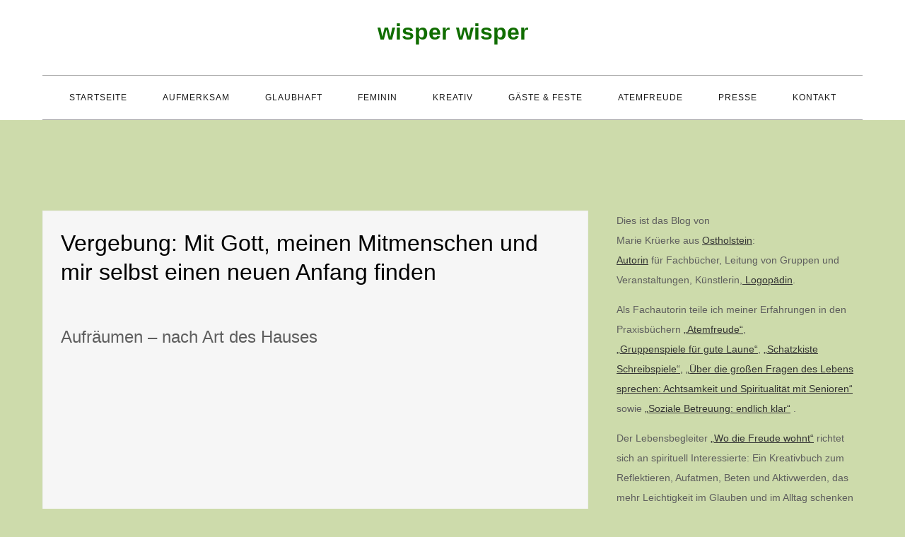

--- FILE ---
content_type: text/html; charset=UTF-8
request_url: https://www.wisperwisper.de/2011/06/10/aufraumen-nach-art-des-hauses/
body_size: 5968
content:
<!DOCTYPE html><html lang="de"><head><meta charset="UTF-8"><meta name="viewport" content="width=device-width, initial-scale=1"><link rel="profile" href="https://gmpg.org/xfn/11"><link rel="pingback" href="https://www.wisperwisper.de/xmlrpc.php"><link media="all" href="https://www.wisperwisper.de/wp-content/cache/autoptimize/css/autoptimize_ed27ea0010f435981f9fca4fce788158.css" rel="stylesheet"><title>Vergebung: Mit Gott, meinen Mitmenschen und mir selbst einen neuen Anfang finden &#8211; wisper wisper</title><meta name='robots' content='max-image-preview:large' /><link rel="alternate" type="application/rss+xml" title="wisper wisper &raquo; Feed" href="https://www.wisperwisper.de/feed/" /><link rel="alternate" type="application/rss+xml" title="wisper wisper &raquo; Kommentar-Feed" href="https://www.wisperwisper.de/comments/feed/" /><link rel="alternate" type="application/rss+xml" title="wisper wisper &raquo; Vergebung: Mit Gott, meinen Mitmenschen und mir selbst einen neuen Anfang finden-Kommentar-Feed" href="https://www.wisperwisper.de/2011/06/10/aufraumen-nach-art-des-hauses/feed/" /><link rel="alternate" title="oEmbed (JSON)" type="application/json+oembed" href="https://www.wisperwisper.de/wp-json/oembed/1.0/embed?url=https%3A%2F%2Fwww.wisperwisper.de%2F2011%2F06%2F10%2Faufraumen-nach-art-des-hauses%2F" /><link rel="alternate" title="oEmbed (XML)" type="text/xml+oembed" href="https://www.wisperwisper.de/wp-json/oembed/1.0/embed?url=https%3A%2F%2Fwww.wisperwisper.de%2F2011%2F06%2F10%2Faufraumen-nach-art-des-hauses%2F&#038;format=xml" /><link rel='stylesheet' id='marsh-blog-google-fonts-css' href='https://www.wisperwisper.de/wp-content/cache/autoptimize/css/autoptimize_single_784d6c855c8dc8942824b4a781cd6b45.css?ver=1656775489' type='text/css' media='all' /> <script type="text/javascript" src="https://www.wisperwisper.de/wp-includes/js/jquery/jquery.min.js?ver=3.7.1" id="jquery-core-js"></script> <link rel="https://api.w.org/" href="https://www.wisperwisper.de/wp-json/" /><link rel="alternate" title="JSON" type="application/json" href="https://www.wisperwisper.de/wp-json/wp/v2/posts/2297" /><link rel="EditURI" type="application/rsd+xml" title="RSD" href="https://www.wisperwisper.de/xmlrpc.php?rsd" /><meta name="generator" content="WordPress 6.9" /><link rel="canonical" href="https://www.wisperwisper.de/2011/06/10/aufraumen-nach-art-des-hauses/" /><link rel='shortlink' href='https://www.wisperwisper.de/?p=2297' /><link rel="pingback" href="https://www.wisperwisper.de/xmlrpc.php"><link rel="icon" href="https://www.wisperwisper.de/wp-content/uploads/2017/05/cropped-DSC05649_v1-1-150x150.jpg" sizes="32x32" /><link rel="icon" href="https://www.wisperwisper.de/wp-content/uploads/2017/05/cropped-DSC05649_v1-1-300x300.jpg" sizes="192x192" /><link rel="apple-touch-icon" href="https://www.wisperwisper.de/wp-content/uploads/2017/05/cropped-DSC05649_v1-1-300x300.jpg" /><meta name="msapplication-TileImage" content="https://www.wisperwisper.de/wp-content/uploads/2017/05/cropped-DSC05649_v1-1-300x300.jpg" /></head><body class="wp-singular post-template-default single single-post postid-2297 single-format-standard custom-background wp-theme-marsh-blog right-sidebar"><div id="page" class="site"><a class="skip-link screen-reader-text" href="#content">Skip to content</a><header id="masthead" class="site-header" role="banner"><div class="wrapper"><div class="site-branding"><div class="site-logo"></div><div id="site-identity"><h1 class="site-title"> <a href="https://www.wisperwisper.de/" rel="home"> wisper wisper</a></h1></div></div><nav id="site-navigation" class="main-navigation" role="navigation" aria-label="Primary Menu"> <button type="button" class="menu-toggle"> <span class="icon-bar"></span> <span class="icon-bar"></span> <span class="icon-bar"></span> </button><ul id="primary-menu" class="nav-menu"><li id="menu-item-37" class="menu-item menu-item-type-custom menu-item-object-custom menu-item-37"><a href="/">Startseite</a></li><li id="menu-item-32" class="menu-item menu-item-type-taxonomy menu-item-object-category current-post-ancestor current-menu-parent current-post-parent menu-item-32"><a href="https://www.wisperwisper.de/category/aufmerksam/">aufmerksam</a></li><li id="menu-item-33" class="menu-item menu-item-type-taxonomy menu-item-object-category current-post-ancestor current-menu-parent current-post-parent menu-item-33"><a href="https://www.wisperwisper.de/category/glaubhaft/">glaubhaft</a></li><li id="menu-item-36" class="menu-item menu-item-type-taxonomy menu-item-object-category menu-item-36"><a href="https://www.wisperwisper.de/category/feminin/">feminin</a></li><li id="menu-item-34" class="menu-item menu-item-type-taxonomy menu-item-object-category menu-item-34"><a href="https://www.wisperwisper.de/category/kreativ/">kreativ</a></li><li id="menu-item-7865" class="menu-item menu-item-type-taxonomy menu-item-object-category menu-item-7865"><a href="https://www.wisperwisper.de/category/gaste/">Gäste &#038; Feste</a></li><li id="menu-item-19186" class="menu-item menu-item-type-taxonomy menu-item-object-category menu-item-19186"><a href="https://www.wisperwisper.de/category/atemfreude/">Atemfreude</a></li><li id="menu-item-15942" class="menu-item menu-item-type-taxonomy menu-item-object-category menu-item-15942"><a href="https://www.wisperwisper.de/category/presse/">Presse</a></li><li id="menu-item-297" class="menu-item menu-item-type-custom menu-item-object-custom menu-item-297"><a href="/kontakt/">Kontakt</a></li></ul></nav></div></header><div id="content" class="site-content"><div id="header-image" class="wrapper"><div id="wp-custom-header" class="wp-custom-header"><img src="https://www.wisperwisper.de/wp-content/uploads/2024/09/cropped-DSC05713_v2-scaled-1.jpg" width="1366" height="299" alt="" srcset="https://www.wisperwisper.de/wp-content/uploads/2024/09/cropped-DSC05713_v2-scaled-1.jpg?v=1737467503 1366w, https://www.wisperwisper.de/wp-content/uploads/2024/09/cropped-DSC05713_v2-scaled-1-300x66.jpg?v=1737467503 300w, https://www.wisperwisper.de/wp-content/uploads/2024/09/cropped-DSC05713_v2-scaled-1-1024x224.jpg?v=1737467503 1024w, https://www.wisperwisper.de/wp-content/uploads/2024/09/cropped-DSC05713_v2-scaled-1-768x168.jpg?v=1737467503 768w" sizes="(max-width: 1366px) 100vw, 1366px" decoding="async" fetchpriority="high" /></div></div><div class="wrapper"><div class="section-gap clear"><div id="primary" class="content-area"><main id="main" class="site-main blog-posts-wrapper" role="main"><article id="post-2297" class="post-2297 post type-post status-publish format-standard hentry category-aufmerksam category-glaubhaft tag-andacht tag-entschuldigung tag-fehler tag-freundschaft tag-glauben tag-gnade tag-gott tag-hauskreis tag-hoffnung tag-impuls tag-input tag-jesus tag-kirche tag-kleingruppe tag-konfis tag-neuanfang tag-predigt tag-teenies tag-vergebung tag-verlust tag-versagen"><div class="post-item"><header class="entry-header"><h2 class="entry-title">Vergebung: Mit Gott, meinen Mitmenschen und mir selbst einen neuen Anfang finden</h2></header><div class="entry-content"><p>&nbsp;</p><p><span style="font-size: x-large;">Aufräumen &#8211; nach Art des Hauses</span></p><p><iframe src="http://player.vimeo.com/video/19922849?title=0&amp;byline=0&amp;portrait=0" width="601" height="338" frameborder="0"></iframe></p><p><a href="http://vimeo.com/19922849">godnews : aufräumen</a> from <a href="http://vimeo.com/godnews">godnews</a> on <a href="http://vimeo.com">Vimeo</a>.</p></div><div class="entry-meta"> <span class="byline">By <span class="author vcard"><a href="https://www.wisperwisper.de/author/marie/" class="url" itemprop="url">Marie Krüerke</a></span></span><span class="date"><a href="https://www.wisperwisper.de/2011/06/10/aufraumen-nach-art-des-hauses/" rel="bookmark"><time class="entry-date published updated" datetime="2011-06-10T19:52:16+01:00">10. Juni 2011</time></a></span> <span class="cat-links"><a href="https://www.wisperwisper.de/category/aufmerksam/" rel="category tag">aufmerksam</a>, <a href="https://www.wisperwisper.de/category/glaubhaft/" rel="category tag">glaubhaft</a></span><span class="comments-link"><a href="https://www.wisperwisper.de/2011/06/10/aufraumen-nach-art-des-hauses/#comments">1 Kommentar<span class="screen-reader-text"> zu Vergebung: Mit Gott, meinen Mitmenschen und mir selbst einen neuen Anfang finden</span></a></span></div><div class="tags-links"> <span><a href="https://www.wisperwisper.de/tag/andacht/">Andacht</a></span><span><a href="https://www.wisperwisper.de/tag/entschuldigung/">Entschuldigung</a></span><span><a href="https://www.wisperwisper.de/tag/fehler/">Fehler</a></span><span><a href="https://www.wisperwisper.de/tag/freundschaft/">Freundschaft</a></span><span><a href="https://www.wisperwisper.de/tag/glauben/">Glauben</a></span><span><a href="https://www.wisperwisper.de/tag/gnade/">Gnade</a></span><span><a href="https://www.wisperwisper.de/tag/gott/">Gott</a></span><span><a href="https://www.wisperwisper.de/tag/hauskreis/">Hauskreis</a></span><span><a href="https://www.wisperwisper.de/tag/hoffnung/">Hoffnung</a></span><span><a href="https://www.wisperwisper.de/tag/impuls/">Impuls</a></span><span><a href="https://www.wisperwisper.de/tag/input/">Input</a></span><span><a href="https://www.wisperwisper.de/tag/jesus/">Jesus</a></span><span><a href="https://www.wisperwisper.de/tag/kirche/">Kirche</a></span><span><a href="https://www.wisperwisper.de/tag/kleingruppe/">Kleingruppe</a></span><span><a href="https://www.wisperwisper.de/tag/konfis/">Konfis</a></span><span><a href="https://www.wisperwisper.de/tag/neuanfang/">Neuanfang</a></span><span><a href="https://www.wisperwisper.de/tag/predigt/">Predigt</a></span><span><a href="https://www.wisperwisper.de/tag/teenies/">Teenies</a></span><span><a href="https://www.wisperwisper.de/tag/vergebung/">Vergebung</a></span><span><a href="https://www.wisperwisper.de/tag/verlust/">Verlust</a></span><span><a href="https://www.wisperwisper.de/tag/versagen/">Versagen</a></span></div></div></article><nav class="navigation post-navigation" aria-label="Beiträge"><h2 class="screen-reader-text">Beitragsnavigation</h2><div class="nav-links"><div class="nav-previous"><a href="https://www.wisperwisper.de/2011/05/31/kindermund-aufklarung/" rel="prev">Kindermund: Aufklärung</a></div><div class="nav-next"><a href="https://www.wisperwisper.de/2011/06/15/sie-ist-schwarz/" rel="next">&#8222;Sie ist schwarz.&#8220;</a></div></div></nav><div id="comments" class="comments-area"><h2 class="comments-title"> One Reply to &ldquo;Vergebung: Mit Gott, meinen Mitmenschen und mir selbst einen neuen Anfang finden&rdquo;</h2><ol class="comment-list"><li id="comment-192" class="comment even thread-even depth-1"><article id="div-comment-192" class="comment-body"><footer class="comment-meta"><div class="comment-author vcard"> <b class="fn">Anna</b> <span class="says">sagt:</span></div><div class="comment-metadata"> <a href="https://www.wisperwisper.de/2011/06/10/aufraumen-nach-art-des-hauses/#comment-192"><time datetime="2011-07-10T08:50:39+01:00">10. Juli 2011 um 08:50 Uhr</time></a></div></footer><div class="comment-content"><p>cool! 🙂</p></div></article></li></ol><div id="respond" class="comment-respond"><h3 id="reply-title" class="comment-reply-title">Schreibe einen Kommentar</h3><form action="https://www.wisperwisper.de/wp-comments-post.php" method="post" id="commentform" class="comment-form"><p class="comment-notes"><span id="email-notes">Deine E-Mail-Adresse wird nicht veröffentlicht.</span> <span class="required-field-message">Erforderliche Felder sind mit <span class="required">*</span> markiert</span></p><p class="comment-form-comment"><label for="comment">Kommentar <span class="required">*</span></label><textarea autocomplete="new-password"  id="c4c7658166"  name="c4c7658166"   cols="45" rows="8" maxlength="65525" required></textarea><textarea id="comment" aria-label="hp-comment" aria-hidden="true" name="comment" autocomplete="new-password" style="padding:0 !important;clip:rect(1px, 1px, 1px, 1px) !important;position:absolute !important;white-space:nowrap !important;height:1px !important;width:1px !important;overflow:hidden !important;" tabindex="-1"></textarea><script data-noptimize>document.getElementById("comment").setAttribute( "id", "ae631ade7b9b1d37ab7eda47deb7b5a9" );document.getElementById("c4c7658166").setAttribute( "id", "comment" );</script></p><p class="comment-form-author"><label for="author">Name <span class="required">*</span></label> <input id="author" name="author" type="text" value="" size="30" maxlength="245" autocomplete="name" required /></p><p class="comment-form-email"><label for="email">E-Mail-Adresse <span class="required">*</span></label> <input id="email" name="email" type="email" value="" size="30" maxlength="100" aria-describedby="email-notes" autocomplete="email" required /></p><p class="comment-form-url"><label for="url">Website</label> <input id="url" name="url" type="url" value="" size="30" maxlength="200" autocomplete="url" /></p><p class="form-submit"><input name="submit" type="submit" id="submit" class="submit" value="Kommentar abschicken" /> <input type='hidden' name='comment_post_ID' value='2297' id='comment_post_ID' /> <input type='hidden' name='comment_parent' id='comment_parent' value='0' /></p></form></div></div></main></div><aside id="secondary" class="widget-area" role="complementary"><aside id="text-3" class="widget widget_text"><div class="textwidget"><p>Dies ist das Blog von<br /> Marie Krüerke aus <a href="https://www.wisperwisper.de/2025/12/14/auch-auf-einer-baustelle-kann-der-advent-erlebbar-sein/">Ostholstein</a>:<br /> <a href="https://www.wisperwisper.de/category/presse/">Autorin</a> für Fachbücher, Leitung von Gruppen und Veranstaltungen, Künstlerin,<a href="https://madoo.net/autor/marie-krueerke/"> Logopädin</a>.</p><p>Als Fachautorin teile ich meiner Erfahrungen in den Praxisbüchern <a href="https://www.atemfreude.de/presse/">„Atemfreude“</a>,<br /> <a href="https://www.wisperwisper.de/2020/08/02/mein-zweites-buch-ist-da-gruppenspiele-fuer-gute-laune/">„Gruppenspiele für gute Laune&#8220;</a>, <a href="https://www.wisperwisper.de/2021/05/27/schatzkiste-schreibspiele-mein-praxisbuch-zum-kreativen-schreiben-mit-senioren/">„Schatzkiste Schreibspiele“,</a> <a href="https://www.aktivieren.net/produkt/ueber-die-grossen-fragen-des-lebens-sprechen/">„Über die großen Fragen des Lebens sprechen: Achtsamkeit und Spiritualität mit Senioren“ </a>sowie <a href="https://www.schatzkiste-seniorenbetreuung.de/grundlagenwerk-zur-organisation-soziale-betreuung-endlich-klar-kreativ-und-individuell-planen-und-anleiten/">&#8222;Soziale Betreuung: endlich klar&#8220;</a> .</p><p>Der Lebensbegleiter <a href="https://neukirchener-verlage.de/wo-die-freude-wohnt-9783761568286">„Wo die Freude wohnt“</a> richtet sich an spirituell Interessierte: Ein Kreativbuch zum Reflektieren, Aufatmen, Beten und Aktivwerden, das mehr Leichtigkeit im Glauben und im Alltag schenken möchte.</p><p>Für Seniorenbetreuer:innen biete ich inspirierende Praxisbücher als E-Books an:</p><p>– <a href="https://www.schatzkiste-seniorenbetreuung.de/fundus-an-grundlegenden-lachyoga-uebungen/?customize_changeset_uuid=70267758-23ae-4be3-a661-6e831e527930&amp;customize_messenger_channel=preview-0&amp;customize_autosaved=on">Lachyoga-Buch</a> speziell für Senior:innen<br /> –<a href="https://www.schatzkiste-seniorenbetreuung.de/materialsammlung-voller-ideen-fuer-die-seniorenbetreuung-in-januar-und-februar/?customize_changeset_uuid=70267758-23ae-4be3-a661-6e831e527930&amp;customize_messenger_channel=preview-0&amp;customize_autosaved=on"> Impulse für Januar und Februar, </a>wenn alles grau ist und dringend gute Ideen benötigt werden<br /> –<a href="https://www.schatzkiste-seniorenbetreuung.de/e-book-voller-fruehlingsaktivitaeten-zu-ostern-konzepte-fuer-die-seniorenbetreuung/?customize_changeset_uuid=70267758-23ae-4be3-a661-6e831e527930&amp;customize_messenger_channel=preview-0&amp;customize_autosaved=on"> Frühlingsfreude</a> mit Lachyoga, Bastelideen, Rätseln, einer Rallye uvm.<br /> – <a href="https://www.schatzkiste-seniorenbetreuung.de/e-book-fuer-die-seniorenbetreuung-rosenzauber-voller-kreativer-anleitungen/?customize_changeset_uuid=70267758-23ae-4be3-a661-6e831e527930&amp;customize_messenger_channel=preview-0&amp;customize_autosaved=on">Sommerlicher Rosenzauber</a> voller kreativer Projekte<br /> – <a href="https://www.schatzkiste-seniorenbetreuung.de/namensschild-und-gastgeschenk-in-einem-ueberraschung-als-platzkarte/?customize_changeset_uuid=70267758-23ae-4be3-a661-6e831e527930&amp;customize_messenger_channel=preview-0&amp;customize_autosaved=on">Sommer-Parties</a> mit Anleitungen für Einladungen, Deko, Gastgeschenke uvm.<br /> &#8211; <a href="https://www.schatzkiste-seniorenbetreuung.de/e-book-spiele-fuer-den-herbst/?customize_changeset_uuid=70267758-23ae-4be3-a661-6e831e527930&amp;customize_messenger_channel=preview-0&amp;customize_autosaved=on">Spiele für den Herbst</a> für gute Laune, kognitive Impulse, saisonale Aktivitäten<br /> – <a href="https://www.schatzkiste-seniorenbetreuung.de/namensschild-und-gastgeschenk-in-einem-ueberraschung-als-platzkarte/?customize_changeset_uuid=70267758-23ae-4be3-a661-6e831e527930&amp;customize_messenger_channel=preview-0&amp;customize_autosaved=on">Grußkarten mit besonderen Effekten basteln</a><br /> – <a href="https://www.schatzkiste-seniorenbetreuung.de/praxisbuch-adventskalender-fuer-die-seniorenbetreuung-24-anleitungen-direkt-zum-umsetzen/?customize_changeset_uuid=70267758-23ae-4be3-a661-6e831e527930&amp;customize_messenger_channel=preview-0&amp;customize_autosaved=on">Adventskalender voller Aktivitäten,</a> eine für jeden Tag bis Weihnachten</p><p>Regelmäßig halte ich als Dozentin Fortbildungen für Angestellte in der Seniorenbetreuung und leite kreative Workshops.</p><p>Sämtliche Texte und Bilder sind, wenn keine externe Quelle angegeben ist, von Marie Krüerke. Alle Rechte daran liegen bei ihr. Inhalte dieser Seiten dürfen weder heruntergeladen, noch vervielfältigt oder weitergegeben werden. Näheres dazu im Impressum.</p></div></aside><aside id="search-2" class="widget widget_search"><form role="search" method="get" class="search-form" action="https://www.wisperwisper.de/"> <label> <span class="screen-reader-text">Search for:</span> <input type="search" class="search-field" placeholder="Search ..." value="" name="s" title="Search for:" /> </label> <button type="submit" class="search-submit" value="Search"><i class="fas fa-search"></i></button></form></aside><aside id="custommetawidget-3" class="widget customMetaWidget"><h2 class="widget-title">Meta</h2><ul><li><a href="https://www.wisperwisper.de/feed/">Entries <abbr title="Really Simple Syndication">RSS</abbr></a></li><li><a href="https://www.wisperwisper.de/comments/feed/">Comments <abbr title="Really Simple Syndication">RSS</abbr></a></li></ul></aside></aside></div></div></div><footer id="colophon" class="site-footer" role="contentinfo"><div class="site-info"><div class="wrapper"> <span class="copy-right">Copyright &copy; All rights reserved. Theme Marsh Blog by <a target="_blank" rel="designer" href="http://creativthemes.com/">Creativ Themes</a></span></div></div></footer><script type="speculationrules">{"prefetch":[{"source":"document","where":{"and":[{"href_matches":"/*"},{"not":{"href_matches":["/wp-*.php","/wp-admin/*","/wp-content/uploads/*","/wp-content/*","/wp-content/plugins/*","/wp-content/themes/marsh-blog/*","/*\\?(.+)"]}},{"not":{"selector_matches":"a[rel~=\"nofollow\"]"}},{"not":{"selector_matches":".no-prefetch, .no-prefetch a"}}]},"eagerness":"conservative"}]}</script> <script type="text/javascript" src="https://www.wisperwisper.de/wp-includes/js/dist/hooks.min.js?ver=dd5603f07f9220ed27f1" id="wp-hooks-js"></script> <script type="text/javascript" src="https://www.wisperwisper.de/wp-includes/js/dist/i18n.min.js?ver=c26c3dc7bed366793375" id="wp-i18n-js"></script> <script type="text/javascript" id="wp-i18n-js-after">wp.i18n.setLocaleData( { 'text direction\u0004ltr': [ 'ltr' ] } );
//# sourceURL=wp-i18n-js-after</script> <script type="text/javascript" id="contact-form-7-js-translations">( function( domain, translations ) {
	var localeData = translations.locale_data[ domain ] || translations.locale_data.messages;
	localeData[""].domain = domain;
	wp.i18n.setLocaleData( localeData, domain );
} )( "contact-form-7", {"translation-revision-date":"2025-10-26 03:28:49+0000","generator":"GlotPress\/4.0.3","domain":"messages","locale_data":{"messages":{"":{"domain":"messages","plural-forms":"nplurals=2; plural=n != 1;","lang":"de"},"This contact form is placed in the wrong place.":["Dieses Kontaktformular wurde an der falschen Stelle platziert."],"Error:":["Fehler:"]}},"comment":{"reference":"includes\/js\/index.js"}} );
//# sourceURL=contact-form-7-js-translations</script> <script type="text/javascript" id="contact-form-7-js-before">var wpcf7 = {
    "api": {
        "root": "https:\/\/www.wisperwisper.de\/wp-json\/",
        "namespace": "contact-form-7\/v1"
    }
};
//# sourceURL=contact-form-7-js-before</script> <script type="text/javascript" id="statify-js-js-extra">var statify_ajax = {"url":"https://www.wisperwisper.de/wp-admin/admin-ajax.php","nonce":"3c9c422e67"};
//# sourceURL=statify-js-js-extra</script> <script defer src="https://www.wisperwisper.de/wp-content/cache/autoptimize/js/autoptimize_93cf05a3a36c07d5366bd060d5f0a3c9.js"></script></body></html>